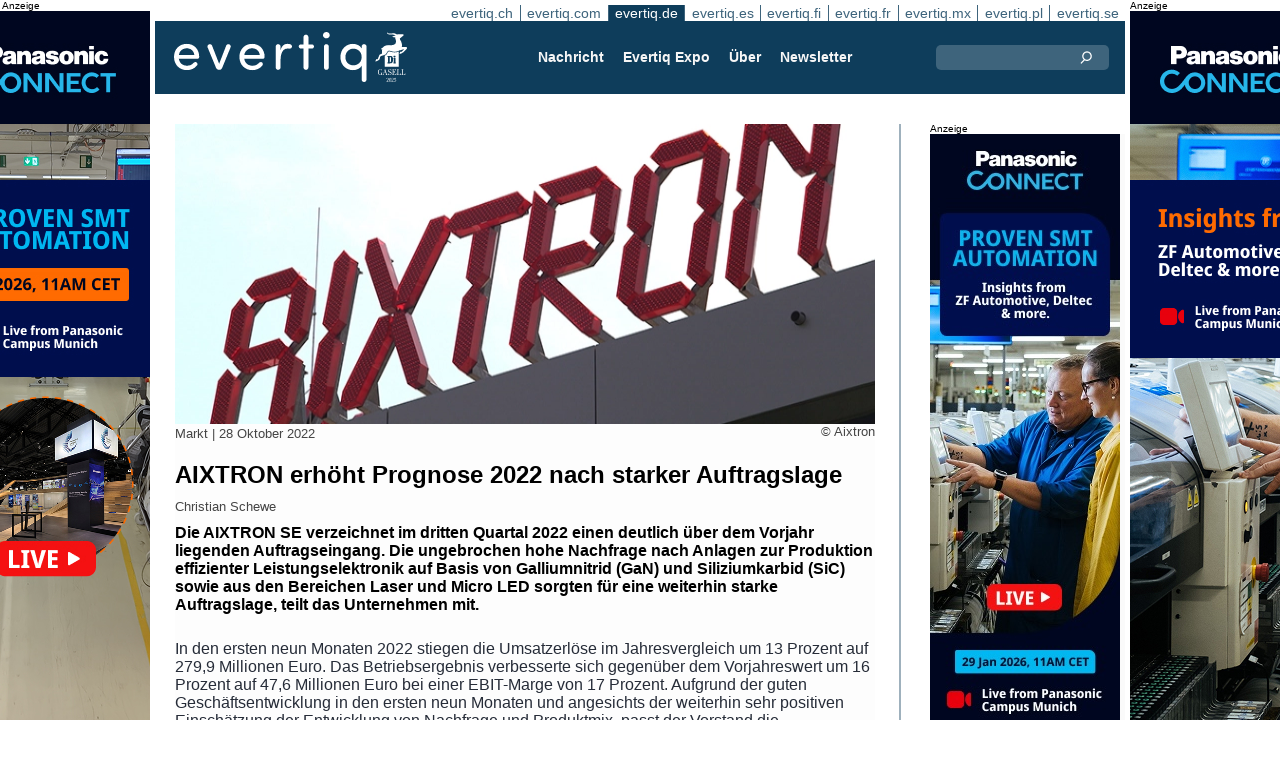

--- FILE ---
content_type: text/html;charset=UTF-8
request_url: https://evertiq.de/design/29344
body_size: 10709
content:





	
	
	
	
	




<!DOCTYPE html>
<html lang="de">
<head>
    <meta charset="UTF-8">
    <title>AIXTRON erhöht Prognose 2022 nach starker Auftragslage</title>
	<link rel="preload" href="/bin/evqNewsTop.css?v=2903" as="style" />
	<link rel="preload" href="/bin/evqNewsTop.js?v=2903" as="script" />
     
        <link rel="canonical" href="https://evertiq.de/design/29344" />
        <meta property="og:url" content="https://evertiq.de/design/29344" />
    	<meta name="twitter:card" content="player" />
    	<meta name="twitter:site" content="@evertiq" />
    
    
    	
    


	
	
		
		
			<script>
				var _paq = window._paq = window._paq || [];
				_paq.push([ 'disableCookies' ]);
				 
				 	_paq.push([ 'trackPageView' ]);
				 
				_paq.push([ 'enableLinkTracking' ]);
				_paq.push([ 'enableHeartBeatTimer' ]);
				(function() {
					var u = '//evertiq.de/matomo/';
					_paq.push([ 'setTrackerUrl', u + 'matomo.php' ]);
					_paq.push([ 'setSiteId', '3' ]);
					var d = document, g = d.createElement('script'), s = d
							.getElementsByTagName('script')[0];
					g.async = true;
					g.src = u + 'matomo.js';
					s.parentNode.insertBefore(g, s);
				})();
			</script>
		
		

		<noscript>
			<img referrerpolicy="no-referrer-when-downgrade"
				src="https://evertiq.de/matomo/matomo.php?idsite=3&amp;rec=1"
				style="border: 0" alt="" />
		</noscript>

	
	



    
    <meta name="viewport" content="width=device-width" />
	<meta name="title" content="AIXTRON erhöht Prognose 2022 nach starker Auftragslage" />
    <meta name="description" content="Die AIXTRON SE verzeichnet im dritten Quartal 2022 einen deutlich über dem Vorjahr liegenden Auftragseingang. Die ungebrochen hohe Nachfrage nach Anlagen zur Produktion effizienter Leistungselektronik auf Basis von Galliumnitrid (GaN) und Siliziumkarbid (SiC) sowie aus den Bereichen Laser und Micro LED sorgten für eine weiterhin starke Auftragslage, teilt das Unternehmen mit." />    
    <meta property="og:title" content="AIXTRON erhöht Prognose 2022 nach starker Auftragslage" />
    <meta property="og:description" content="Die AIXTRON SE verzeichnet im dritten Quartal 2022 einen deutlich über dem Vorjahr liegenden Auftragseingang. Die ungebrochen hohe Nachfrage nach Anlagen zur Produktion effizienter Leistungselektronik auf Basis von Galliumnitrid (GaN) und Siliziumkarbid (SiC) sowie aus den Bereichen Laser und Micro LED sorgten für eine weiterhin starke Auftragslage, teilt das Unternehmen mit." />
    <meta property="og:type" content="website" />
    
    	<meta property="og:image" content="https://evertiq.de/nimg/Logos/Aixtron_sign-on-top-of-building.jpg" />
    
    <meta name="google-site-verification" content="ncDscOtinIkVmGkm9xrujGeIIFNeDvZqWo2z-hkAfUs" />
<meta name="verify-v1" content="LaK8CAN62WjsUcTE03HpW0whkFYmOBi0utq5ow1KaOE=" />
<meta property="fb:app_id" content="115328378545100" />
<meta property="fb:admins" content="533848821" />
<link rel="alternate" type="application/rss+xml" title="Alle Nachrichten" href="http://feeds2.feedburner.com/EvertiqDe/All" />
    
    
    <link rel="shortcut icon" href="/favicon.png" type="image/png" />
	<link rel="apple-touch-icon" href="/apple-touch-icon.png" type="image/png" />
	<link rel="stylesheet" type="text/css" href="/bin/evqNewsTop.css?v=2903" />
	<link rel="stylesheet" media="print" href="/bin/evqPrint.css?v=2903" />
	 <noscript>
        <link rel="stylesheet" href="/bin/evqNoScript.css?v=2903" />
    </noscript>
    <script defer src="/bin/evqNewsTop.js?v=2903"></script>
	
</head>
<body>
<div id="fb-root"></div>
<div id="bgWrapp">

	
		
	







 

	<div class="bnr" id="bnrDV1230098516">
	<div class="ad">Anzeige</div>
	<div id="bnrWprDV1230098516" class="bnrWrapper" data-gaco="Equimedia" data-gabnr="✅ Wallpaper DE - w. 3_DV_53197">
	
	    
	    
	        
	        <a target="_blank" rel="noopener" href="/go/6B1A8D9J64SJFGL48HB0"><img src="/bimg/64OJGDHL/panasonic-smart-automation-Evertiq-wallpaper-left-desktop-400x800.jpg" fetchpriority="high" alt="Anzeige" title="" width="400" height="800"/></a>
	    
	
	</div></div>



	
	
	


<script type="module">
evqLoader.baseLoader('banner/bnr', function(cb) {cb.init({ph:'DV1230098516',pos:'DV',pw:false,});});
</script>

	
<div id="backwrapper">


	
	
	
	







	


 
	





<nav class="sitesTab" aria-label="Sites">
	<a href="https://evertiq.ch">evertiq.ch</a><a href="https://evertiq.com">evertiq.com</a><a href="https://evertiq.de" class="sel">evertiq.de</a><a href="https://evertiq.es">evertiq.es</a><a href="https://evertiq.fi">evertiq.fi</a><a href="https://evertiq.fr">evertiq.fr</a><a href="https://evertiq.mx">evertiq.mx</a><a href="https://evertiq.pl">evertiq.pl</a><a href="https://evertiq.se">evertiq.se</a>
</nav>



<nav class="menuBar" aria-label="main">

	<div class="logo">
		<a href="https://evertiq.de/news/2025-10-09-vom-startup-zum-gazelle-unternehmen-evertiq-auf-starkem-wachstumskurs" class="evqLogo">Evertiq AB</a>
	</div>
	<ul>
		
			<li>
				
					<a href="https://evertiq.de">Nachricht</a>
				
				
				


	<ul>
		
			<li>
				<a href="/news" class="s">Produktion</a>
				


	<ul>
		
			<li>
				<a href="/category/elektronikproduktion">Elektronikproduktion</a>
				

	

			</li>
		
			<li>
				<a href="/category/leiterplatten">Leiterplatten</a>
				

	

			</li>
		
			<li>
				<a href="/category/analysen">Analysen</a>
				

	

			</li>
		
			<li>
				<a href="/category/produkte">Produkte</a>
				

	

			</li>
		
	</ul>
	

			</li>
		
			<li>
				<a href="/design" class="s">Design</a>
				


	<ul>
		
			<li>
				<a href="/design-category/komponenten">Komponenten</a>
				

	

			</li>
		
			<li>
				<a href="/design-category/markt">Markt</a>
				

	

			</li>
		
			<li>
				<a href="/design-category/embedded">Embedded</a>
				

	

			</li>
		
			<li>
				<a href="/design-category/application-notes">Application Notes</a>
				

	

			</li>
		
			<li>
				<a href="/design-category/teardowns">Teardowns</a>
				

	

			</li>
		
	</ul>
	

			</li>
		
	</ul>
	

			</li>
		
			<li>
				
					<a href="/expo" target="TEC">Evertiq Expo</a>
				
				
				


	<ul>
		
			<li>
				<a href="/expo/ber2026_about" target="TEC">Berlin 2026</a>
				

	

			</li>
		
			<li>
				<a href="https://evertiq.com/expo/tmp2026_about" target="TEC">Tampere 2026</a>
				

	

			</li>
		
			<li>
				<a href="https://evertiq.com/expo/zrh2026_about" target="TEC">Z&uuml;rich 2026</a>
				

	

			</li>
		
			<li>
				<a href="https://evertiq.com/expo/krk2026_about" target="TEC">Cracow 2026</a>
				

	

			</li>
		
			<li>
				<a href="https://evertiq.com/expo/lun2026_about" target="TEC">Lund 2026</a>
				

	

			</li>
		
			<li>
				<a href="https://evertiq.com/expo/got2026_about" target="TEC">Gothenburg 2026</a>
				

	

			</li>
		
			<li>
				<a href="https://evertiq.com/expo/waw2026_about" target="TEC">Warsaw 2026</a>
				

	

			</li>
		
			<li>
				<a href="https://evertiq.com/expo/fra2027_about" target="TEC">French Riviera 2027</a>
				

	

			</li>
		
	</ul>
	

			</li>
		
			<li>
				
					<a href="/about/about">&Uuml;ber</a>
				
				
				


	<ul>
		
			<li>
				<a href="/about/about">Das ist Evertiq</a>
				

	

			</li>
		
			<li>
				<a href="/about/advertise">Marketing</a>
				

	

			</li>
		
			<li>
				<a href="/about/news">Inhalt</a>
				

	

			</li>
		
			<li>
				<a href="/about/contact">Kontakt</a>
				

	

			</li>
		
			<li>
				<a href="/about/expo">Evertiq Expo</a>
				

	

			</li>
		
			<li>
				<a href="/about/app">Evertiq App</a>
				

	

			</li>
		
			<li>
				<a href="/about/cookies">Cookie-Richtlinie</a>
				

	

			</li>
		
			<li>
				<a href="/about/privacy">Datenschutzerkl&auml;rung</a>
				

	

			</li>
		
	</ul>
	

			</li>
		
			<li>
				
					<a href="/news-register">Newsletter</a>
				
				
				

	

			</li>
		
	</ul>
	
	<div class="ns">
		<form action="/search" >
			<input type="search" class="topQuery" name="query" required placeholder="Suche">
		</form>
	</div>

</nav>









<div id="rightFrame" class="noPrint">
	
		
	
	
	
		
	

	
		
	







 

	<div class="bnr" id="bnrDE1221479704">
	<div class="ad">Anzeige</div>
	<div id="bnrWprDE1221479704" class="bnrWrapper" data-gaco="Equimedia" data-gabnr="✅ Banner E on DE w. 2, 3, 4 &amp;amp; 5_DE_53198">
	
	    
	    
	        
	        <a target="_blank" rel="noopener" href="/go/6B1A8D9J64SJHGL48H2G"><img src="/bimg/64OJGDHL/panasonic-smart-automation-Evertiq-website-banner-190x600.jpg" fetchpriority="high" alt="Anzeige" title="" width="190" height="600"/></a>
	    
	
	</div></div>



	
	
	


<script type="module">
evqLoader.baseLoader('banner/bnr', function(cb) {cb.init({ph:'DE1221479704',pos:'DE',pw:false,});});
</script>

</div>

<main id="content">
	
	



<article class="read hideSh" data-sh="">

	
	
		
			
			
			
			
			
		


	


<img class="nimg"fetchpriority="high" alt="sign-on-top-of-building" src="/th/n700x300nimgLogosAixtron_sign-on-top-of-building.webp" width="700" height="300"/>
		<div class="txt">
			<span class="copyright">
				&copy; Aixtron
			</span>
		</div>
	

	<div class="txt">
		<span class="date">
			
			Markt | <time datetime="2022-10-301 12:15:01">28 Oktober 2022</time>
		</span>
		
		<h1>AIXTRON erh&ouml;ht Prognose 2022 nach starker Auftragslage</h1>
			
		
			
			
		

<div class="byline">Christian Schewe</div>
 
		
		<h2 class="preamble wsp">Die AIXTRON SE verzeichnet im dritten Quartal 2022 einen deutlich über dem Vorjahr liegenden Auftragseingang. Die ungebrochen hohe Nachfrage nach Anlagen zur Produktion effizienter Leistungselektronik auf Basis von Galliumnitrid (GaN) und Siliziumkarbid (SiC) sowie aus den Bereichen Laser und Micro LED sorgten für eine weiterhin starke Auftragslage, teilt das Unternehmen mit.</h2>
		
		 
		
	
		<div class="wsp"><p><span style="color:#262C38;">In den ersten neun Monaten 2022 stiegen die&nbsp;Umsatzerlöse&nbsp;im Jahresvergleich um 13 Prozent auf 279,9 Millionen Euro. Das&nbsp;Betriebsergebnis&nbsp;verbesserte sich gegenüber dem Vorjahreswert um 16 Prozent auf 47,6 Millionen Euro bei einer EBIT-Marge von 17 Prozent. Aufgrund der guten Geschäftsentwicklung in den ersten neun Monaten und angesichts der weiterhin sehr positiven Einschätzung der Entwicklung von Nachfrage und Produktmix,&nbsp;passt der Vorstand&nbsp;die abgegebene&nbsp;Wachstumsprognose 2022 nach oben an.</span></p><p><span style="color:#262C38;">Das aktuell herausfordernde Umfeld habe insgesamt weiterhin nur geringe Auswirkungen auf das operative Geschäft. Logistik und Lieferketten blieben angespannt, seien aus Sicht des Vorstands aber weiterhin stabil.</span></p><p><span style="color:#262C38;">Der&nbsp;Auftragseingang&nbsp;der ersten neun Monate 2022 stieg im Jahresvergleich um 13 Prozent auf&nbsp;425,6 Millionen Euro (9M/2021: 377,6 Millionen Euro). Im dritten Quartal hat der Auftragseingang mit 142,8 Millionen Euro das Niveau des Vorjahresquartals signifikant übertroffen und die erst kürzlich vorgestellte G10-SiC-Anlage habe bereits den größten Anteil des Auftragseingangs ausgemacht (Q3/2021: 114,2 Millionen Euro).</span></p><p><span style="color:#262C38;">Die&nbsp;Umsatzerlöse&nbsp;des MOCVD-Weltmarktführers verbesserten sich in den ersten neun Monaten 2022 im Vergleich zum Vorjahr um 13 Prozent auf 279,9 Millionen Euro (9M/2021: 248,1 Millionen Euro). Die Umsatzerlöse im dritten Quartal 2022 lagen mit 88,9&nbsp;Millionen Euro unter dem Vorjahresquartal (Q3/2021: 130,8 Millionen Euro; Q2/2022: 102,5).</span></p><p><span style="color:#262C38;">Das&nbsp;Betriebsergebnis&nbsp;verbesserte sich in den ersten neun Monaten auf 47,6 Millionen Euro gegenüber dem Vorjahreswert von 41,1 Millionen Euro bei einer EBIT-Marge von 17 Prozent (9M/2021: 17 Prozent). Im dritten Quartal betrug das EBIT 16,2 Millionen Euro (Q3/2021: 36,2 Millionen Euro) bei einer EBIT-Marge von 18 Prozent (Q3/2021: 28 Prozent).</span></p><p><span style="color:#262C38;">Aufgrund der guten Geschäftsentwicklung in den ersten neun Monaten und angesichts der weiterhin sehr positiven Einschätzung der Entwicklung von Nachfrage und Produktmix,&nbsp;passt der Vorstand die Wachstumsprognose 2022 nach oben an.&nbsp;Er erwartet nun für das Gesamtjahr&nbsp;Auftragseingänge&nbsp;in einer Bandbreite&nbsp;zwischen 540&nbsp;Millionen Euro und 600&nbsp;Millionen Euro.</span></p></div>
		
		
		

		
			
		
		
		
			
			
		
		
	</div>

</article>
<hr>

	
	
	


<script type="module">
evqLoader.baseLoader('evqNews/read', function(cb) {cb.init({selPath:'/design/29344',});});
</script>





<script type="application/ld+json">
{
	"@context": "https://schema.org",
	"@graph": [{
		"@type": "NewsArticle",
		"headline": "AIXTRON erh&ouml;ht Prognose 2022 nach starker Auftragslage",
		"articleSection" : "Markt",
		"description": "Die AIXTRON SE verzeichnet im dritten Quartal 2022 einen deutlich &uuml;ber dem Vorjahr liegenden Auftragseingang. Die ungebrochen hohe Nachfrage nach Anlagen zur Produktion effizienter Leistungselektronik auf Basis von Galliumnitrid (GaN) und Siliziumkarbid (SiC) sowie aus den Bereichen Laser und Micro LED sorgten f&uuml;r eine weiterhin starke Auftragslage, teilt das Unternehmen mit.",
		"articleBody": "In den ersten neun Monaten 2022 stiegen die&amp;nbsp;Umsatzerl&ouml;se&amp;nbsp;im Jahresvergleich um 13 Prozent auf 279,9 Millionen Euro. Das&amp;nbsp;Betriebsergebnis&amp;nbsp;verbesserte sich gegen&uuml;ber dem Vorjahreswert um 16 Prozent auf 47,6 Millionen Euro bei einer EBIT-Marge von 17 Prozent. Aufgrund der guten Gesch&auml;ftsentwicklung in den ersten neun Monaten und angesichts der weiterhin sehr positiven Einsch&auml;tzung der Entwicklung von Nachfrage und Produktmix,&amp;nbsp;passt der Vorstand&amp;nbsp;die abgegebene&amp;nbsp;Wachstumsprognose 2022 nach oben an.Das aktuell herausfordernde Umfeld habe insgesamt weiterhin nur geringe Auswirkungen auf das operative Gesch&auml;ft. Logistik und Lieferketten blieben angespannt, seien aus Sicht des Vorstands aber weiterhin stabil.Der&amp;nbsp;Auftragseingang&amp;nbsp;der ersten neun Monate 2022 stieg im Jahresvergleich um 13 Prozent auf&amp;nbsp;425,6 Millionen Euro (9M/2021: 377,6 Millionen Euro). Im dritten Quartal hat der Auftragseingang mit 142,8 Millionen Euro das Niveau des Vorjahresquartals signifikant &uuml;bertroffen und die erst k&uuml;rzlich vorgestellte G10-SiC-Anlage habe bereits den gr&ouml;&szlig;ten Anteil des Auftragseingangs ausgemacht (Q3/2021: 114,2 Millionen Euro).Die&amp;nbsp;Umsatzerl&ouml;se&amp;nbsp;des MOCVD-Weltmarktf&uuml;hrers verbesserten sich in den ersten neun Monaten 2022 im Vergleich zum Vorjahr um 13 Prozent auf 279,9 Millionen Euro (9M/2021: 248,1 Millionen Euro). Die Umsatzerl&ouml;se im dritten Quartal 2022 lagen mit 88,9&amp;nbsp;Millionen Euro unter dem Vorjahresquartal (Q3/2021: 130,8 Millionen Euro; Q2/2022: 102,5).Das&amp;nbsp;Betriebsergebnis&amp;nbsp;verbesserte sich in den ersten neun Monaten auf 47,6 Millionen Euro gegen&uuml;ber dem Vorjahreswert von 41,1 Millionen Euro bei einer EBIT-Marge von 17 Prozent (9M/2021: 17 Prozent). Im dritten Quartal betrug das EBIT 16,2 Millionen Euro (Q3/2021: 36,2 Millionen Euro) bei einer EBIT-Marge von 18 Prozent (Q3/2021: 28 Prozent).Aufgrund der guten Gesch&auml;ftsentwicklung in den ersten neun Monaten und angesichts der weiterhin sehr positiven Einsch&auml;tzung der Entwicklung von Nachfrage und Produktmix,&amp;nbsp;passt der Vorstand die Wachstumsprognose 2022 nach oben an.&amp;nbsp;Er erwartet nun f&uuml;r das Gesamtjahr&amp;nbsp;Auftragseing&auml;nge&amp;nbsp;in einer Bandbreite&amp;nbsp;zwischen 540&amp;nbsp;Millionen Euro und 600&amp;nbsp;Millionen Euro.",
		
			"image": {
				"@type": "ImageObject",
    			"url": "https://evertiq.de/th/n700x300nimgLogosAixtron_sign-on-top-of-building.webp",
   	 			"height": 300,
    			"width": 700
  			},
		
		"datePublished": "2022-10-28T12:15:01+01:00",
		"dateModified": "2022-10-28T12:15:01+01:00",
		"author": {
			"@type": "Person",
    		"name": "Christian Schewe"
		},
  		
		"publisher": {
        	"@id": "https://evertiq.de/#organization"
		},
		"mainEntityOfPage": {
      		"@type": "WebPage",
      		"@id": "https://evertiq.de/design/29344"
		},
		"isPartOf": {
        	"@id": "https://evertiq.de/#website"
		}
    }
  ]
}
</script>



	
		
	







 

	<div class="bnr" id="bnrDC1219078435">
	<div class="ad">Anzeige</div>
	<div id="bnrWprDC1219078435" class="bnrWrapper" data-gaco="Softest - Tomasz Turkowski" data-gabnr="Softest 2026 C DE W 3_DC_53229">
	
	    
	    
	        
	        <a target="_blank" rel="noopener" href="/go/6B1A8D9J68P3JGL48H1G"><img src="/bimg/74PJ6E8/baner_700x360.png" fetchpriority="high" alt="Anzeige" title="" width="700" height="360"/></a>
	    
	
	</div></div>



	
	
	


<script type="module">
evqLoader.baseLoader('banner/bnr', function(cb) {cb.init({ph:'DC1219078435',pos:'DC',pw:false,});});
</script>

	
	<div class="ajaxList"></div>
	
	
		
		
		
	

<a href="#" class="btn btn-xl moreNews" data-offset="17" data-id="" data-limit="26" data-list="" data-query="">Weitere Nachrichten</a>

	
	


<script type="module">
evqLoader.baseLoader('evqNews/moreNewsBtn', function(cb) {cb.init({});});
</script>

	
</main>






	


<footer>

	
		<div class="itm">
			<div>
				<h2>
					Kontakt
				</h2>
				<h3>Vertrieb</h3><a href="#" class="m2" data-em="moc/qitreve//gnisitrevda"></a>
<h3>Inhalt</h3><a href="#" class="m2" data-em="moc/qitreve//ofni"></a>
				
					<p>
						<h3>Hauptsitz</H3>Evertiq AB
Vastra Finnbodavagen 2, 6 tr
13130 Nacka
Sweden
					</p>
				
			</div>
		</div>
		
	
		<div class="itm">
			<div>
				<h2>
					News
				</h2>
				<h3>Weltweit</h3><a href="https://evertiq.com" class="bblc" target="_blank">Evertiq.com</a>
<h3>Nordamerika</h3><a href="https://evertiq.mx" class="bblc" target="_blank">Mexiko - Evertiq.mx</a>
<h3>Europa</h3><a href="https://evertiq.de" class="bblc" target="_blank">Deutschland - Evertiq.de</a>
<a href="https://evertiq.es" class="bblc" target="_blank">Spanien - Evertiq.es</a>
<a href="https://evertiq.pl" class="bblc" target="_blank">Polen - Evertiq.pl</a>
<a href="https://evertiq.se" class="bblc" target="_blank">Skandinavien - Evertiq.se</a>
<a href="https://evertiq.fr" class="bblc" target="_blank">Frankreich - Evertiq.fr</a>
				
			</div>
		</div>
		
			<div class="itm">
				<div class="evq">
					<h2>
						Laden Sie die App herunter
					</h2>
					<div class="app">
						<a href="https://itunes.apple.com/app/id1005030048" target="_blank" rel="noopener"><img alt="apple-store" src="/images/3part/apple-store_button.svg"
							alt="" width=135 height="40" loading="lazy"></a> <a href="https://play.google.com/store/apps/details?id=com.evertiq.mobileapp" target="_blank"
							rel="noopener"><img alt="google-play" src="/images/3part/google-play_button.png" alt="" width="135" height="40" loading="lazy"></a>
					</div>
					<div class="logo">
						<a href="https://evertiq.de" class="evqLogo">Evertiq AB</a>
					</div>
				</div>
			</div>
		
	

</footer>



<div class="subFoot">
	<span>© 2026 Evertiq AB</span>
	<span class="noPrint hide">2026.01.15 00:21 V29.0.3-1</span>
</div>


</div>


	








 

	<div class="bnr" id="bnrDW1214054467">
	<div class="ad">Anzeige</div>
	<div id="bnrWprDW1214054467" class="bnrWrapper" data-gaco="Equimedia" data-gabnr="✅ Wallpaper DE - w. 3_DW_53197">
	
	    
	    
	        
	        <a target="_blank" rel="noopener" href="/go/6B1A8D9J64SJFGL48HBG"><img src="/bimg/64OJGDHL/panasonic-smart-automation-Evertiq-wallpaper-right-desktop-400x800.jpg" fetchpriority="high" alt="Anzeige" title="" width="400" height="800"/></a>
	    
	
	</div></div>



	
	
	


<script type="module">
evqLoader.baseLoader('banner/bnr', function(cb) {cb.init({ph:'DW1214054467',pos:'DW',pw:false,});});
</script>


</div>


	
	    
	






	
	
	


<script type="module">
evqLoader.baseLoader('common/gdprCookie', function(cb) {cb.init({cm_title: '🍪 Cookies akzeptieren?',cm_description: 'Willkommen bei Evertiq. Diese Seite verwendet Cookies.',cm_acceptAllBtn: 'Alle akzeptieren',cm_acceptNecessaryBtn: 'Alle ablehnen',cm_showPreferencesBtn: 'Einstellungen verwalten',cm_footer: '<a href="/about/privacy">Datenschutzrichtlinie</a><a href="/about/cookies">Cookie-Richtlinie</a>',pm_title: 'Center für Einwilligungspräferenzen',pm_acceptAllBtn: 'Alle akzeptieren',pm_acceptNecessaryBtn: 'Alle ablehnen',pm_savePreferencesBtn: 'Einstellungen speichern',pm_closeIconLabel: 'schließen',pm_h_title: 'Verwendung von Cookies',pm_h_description: 'Diese Seite verwendet Cookies: Einige sind für ein reibungsloses Funktionieren der Webseite unerlässlich; Andere wiederum sind für eine verbesserte Benutzerfreundlichkeit (z.B. Werbecookies von Drittanbietern, die unsere Kommentarfunktion oder das Teilen von Artikeln auf Sozialen Medien ermöglichen) zuständig. Mit diesem Tool können Sie Ihre Cookie-Einstellungen ändern und verwalten.',pm_n_title: 'Unbedingt erforderliche Cookies <span class="pm__badge">Immer aktiviert</span>',pm_n_description: 'Diese Cookies sind für die Grundfunktionen der Website von entscheidender Bedeutung. Ohne sie funktioniert die Website möglicherweise nicht richtig.',pm_a_title: 'Analytics Cookies',pm_a_description: 'Analytische Cookies werden verwendet, um zu verstehen, wie Besucher mit der Website interagieren. Diese Cookies helfen dabei, Informationen zu Metriken wie Besucherzahl, Absprungrate, Verkehrsquelle usw. bereitzustellen.',pm_m_title: 'Medien-Cookies',pm_m_description: 'Einige Seiten der Evertiq-Website enthalten Medien, die beispielsweise auf Vimeo oder YouTube gehostet werden. Wenn Sie diese Einstellung aktivieren, kann dies dazu führen, dass die Video-Sharing-Plattform Informationen über Ihre Ansichten für Analyse- und Werbezwecke sammelt.',hideFromBots: true,});});
</script>



</body></html>

--- FILE ---
content_type: text/html;charset=UTF-8
request_url: https://evertiq.de/?ajax=true&useDefault=true&offset=0&limit=26
body_size: 10112
content:






	



	
	
		
		
			
			
			
			
			
			
			
			
			
			
			
			
			
			
		




	



	


<article class="textInImg bigNews blue" data-sh="Video Friday">
	<a href="/news/2026-01-16-blick-in-kioxias-flash-memory-megafab" >
		
		
			<img alt="New-Fabrication-Facility-at-Yokkaichi-Plant" src="/th/c700x350nimgBuildingKioxia_New-Fabrication-Facility-at-Yokkaichi-Plant.webp" class="nimg"loading="lazy" width="700" height="350">
		
        <div class="shadeBg">
            <div class="textBlock">
            	
                <h1 class="header">
                    Blick in KIOXIAs Flash-Memory-Megafab
                </h1>
                <h2 class="pre">
                    Flash-Speicher begegnet uns meist erst am Ende der Wertschöpfungskette – als Smartphone in der Hosentasche, als USB-Stick in der Schublade oder als SSD im Laptop. Ein neues Video von Linus Tech Tips dreht die Perspektive um und führt direkt dorthin, wo diese Technologie tatsächlich entsteht: in die industrielle Hochpräzisionswelt der Halbleiterfertigung.
                </h2>
            </div>
        </div>
	</a>
</article>

	
	

	

	
	
		
			
			
			
			
			
			
			
			
			
			
			
			
			
		






	


<article class="textInImg largeNews" data-sh="">
	<a href="/news/2026-01-16-ltsct-und-andes-kooperieren-zur-starkung-von-risc-v-basierten-chip-losungen" >
		
		
			<img alt="Andes_Technology" src="/th/t700x295nimgone-time-useLTSCT_Andes_Technology.webp" class="nimg"loading="lazy" width="700" height="295">
		
        <div class="shadeBg">
            <div class="textBlock">
            	
                <h1 class="header">
                    LTSCT und Andes kooperieren zur Stärkung von RISC-V-basierten Chip-Lösungen
                </h1>
                <h2 class="pre">
                    L&T Semiconductor Technologies (LTSCT), eine hundertprozentige Tochtergesellschaft des indischen Industriekonzerns Larsen & Toubro, hat eine IP-Lizenz-Rahmenvereinbarung mit Andes Technology geschlossen. Das in Taiwan ansässige Unternehmen ist ein Anbieter von RISC-V-Prozessor-IP.
                </h2>
            </div>
        </div>
	</a>
</article>

	
	
	<hr>

	

	








 

	<div class="bnr" id="bnrDC157347786">
	<div class="ad">Anzeige</div>
	<div id="bnrWprDC157347786" class="bnrWrapper" data-gaco="Softest - Tomasz Turkowski" data-gabnr="Softest 2026 C DE W 3_DC_53229">
	
	    
	    
	        
	        <a target="_blank" rel="noopener" href="/go/6B1A8D9J68P3JGL48H1G"><img src="/bimg/74PJ6E8/baner_700x360.png" fetchpriority="high" alt="Anzeige" title="" width="700" height="360"/></a>
	    
	
	</div></div>



	
	
	


<script type="module">
evqLoader.baseLoader('banner/bnr', function(cb) {cb.init({ph:'DC157347786',pos:'DC',pw:false,});});
</script>


	<hr>



	


	

	
	
		
			
			
			
			
			
			
			
			
			
			
			
			
		






	


<article class="textInImg smallNews" data-sh="">
	<a href="/design/2026-01-16-origin-ai-und-nxp-beschleunigen-embedded-wifi-sensing-fur-smart-home-anwendungen" >
		
		
			<img alt="hq" src="/th/t700x150nimgNXP_hq.webp" class="nimg"loading="lazy" width="700" height="150">
		
        <div class="shadeBg">
            <div class="textBlock">
            	
                <h1 class="header">
                    Origin AI und NXP beschleunigen Embedded-WiFi-Sensing für Smart-Home-Anwendungen
                </h1>
                <h2 class="pre">
                    Das US-Unternehmen Origin AI hat eine strategische Zusammenarbeit mit NXP Semiconductors bekannt gegeben. Ziel der Partnerschaft ist es, die WiFi-Sensing-Software von Origin AI direkt in die i.MX-9-Applikationsprozessoren sowie die drahtlosen Tri-Radio-Chipsets von NXP zu integrieren.
                </h2>
            </div>
        </div>
	</a>
</article>

	
	
	
		
			
			
			
			
			
			
			
			
			
			
			
			
		






	


<article class="textInImg smallNews" data-sh="">
	<a href="/news/2026-01-16-teledyne-ubernimmt-dd-scientific" >
		
		
			<img alt="businessman-hand-touching-virtual-screen" src="/th/t700x150nimgdreamstime-generic-imagesobserve-copyrightspecial-signskritchanut-dreamstime.com_businessman-hand-touching-virtual-screen.webp" class="nimg"loading="lazy" width="700" height="150">
		
        <div class="shadeBg">
            <div class="textBlock">
            	
                <h1 class="header">
                    Teledyne übernimmt DD-Scientific
                </h1>
                <h2 class="pre">
                    Teledyne Technologies hat die Übernahme von DD-Scientific Holdings Limited sowie deren Tochtergesellschaft DD-Scientific Limited bekannt gegeben.
                </h2>
            </div>
        </div>
	</a>
</article>

	
	
	<hr>

	

	




	


	

	
	
		
			
			
			
			
			
			
			
			
			
			
			
			
		






	


<article class="textUnderImg bigNews" data-sh="">
	
	<a href="/news/2026-01-16-cabot-corporation-schliesst-mehrjahrigen-liefervertrag-mit-powerco-se" >
		
		
		
			<img alt="Corporation_building" src="/th/t700x250nimgMaterialCabot_Corporation_building.webp" class="nimg"loading="lazy" width="700" height="250">
           	
               <h1 class="header">
                   Cabot Corporation schließt mehrjährigen Liefervertrag mit PowerCo SE
               </h1>
               <h2 class="pre">
                   Die Cabot Corporation, ein globaler Anbieter von Spezialchemikalien und Performance-Materialien, hat einen mehrjährigen Liefervertrag mit PowerCo SE, dem Batteriehersteller der Volkswagen Group, abgeschlossen.
               </h2>
		
	</a>
</article>

	
	
	<hr>

	

	
	
		
			
			
			
			
			
			
			
			
			
			
			
			
		






	


<article class="textInImg mediumNews" data-sh="">
	<a href="/design/2026-01-16-trump-verhangt-25-strafzoll-auf-bestimmte-high-end-rechenchips" >
		
		
			<img alt="Donald-Trump-walking" src="/th/t700x300nimgPeopleCourtesy-Donald-J-Trump-Presidential-Library_Donald-Trump-walking.webp" class="nimg"loading="lazy" width="700" height="300">
		
        <div class="shadeBg">
            <div class="textBlock">
            	
                <h1 class="header">
                    Trump verhängt 25 % Strafzoll auf bestimmte High-End-Rechenchips
                </h1>
                <h2 class="pre">
                    Die US-Regierung unter Präsident Donald Trump hat einen Einfuhrzoll von 25 Prozent auf bestimmte fortgeschrittene Rechenchips verhängt. Ziel der Maßnahme ist es, die nationale Sicherheit zu stärken und die inländische Halbleiterproduktion zu fördern, berichtete die Nachrichtenagentur Reuters.
                </h2>
            </div>
        </div>
	</a>
</article>

	
	
	<hr>

	

	




	


	

	
	
		
			
			
			
			
			
			
			
			
			
			
			
			
		



	


	<article class="textRightImg mediumNews ">
	    <a href="/news/2026-01-16-vector-prasentiert-canape-kernel-fur-leistungsstarke-datenerfassung">
			<img alt="building-logo" src="/th/t250x150nimgBuildingVector_building-logo.webp" class="nimg"loading="lazy" width="250" height="150">
	    </a>
	    <div>
	        <a href="/news/2026-01-16-vector-prasentiert-canape-kernel-fur-leistungsstarke-datenerfassung">
	            <h1 class="header">
	                Vector präsentiert CANape Kernel für leistungsstarke Datenerfassung
	            </h1>
	            <h2 class="pre">
					Der Software- und Toolanbieter Vector Informatik hat den CANape Kernel vorgestellt – einen kompakten, leistungsfähigen Messkern für moderne Datenakquise-Anwendungen. Die Lösung ist für x64- und ARM64-Plattformen ausgelegt und kann unter Windows und Linux eingesetzt werden.
	            </h2>
	        </a>
	    </div>
	</article>



	
	
	
		
			
			
			
			
			
			
			
			
			
			
			
			
		



	


	<article class="textRightImg mediumNews ">
	    <a href="/news/2026-01-16-tesla-baut-batteriezellenproduktion-in-deutscher-gigafactory-weiter-aus">
			<img alt="Model-Y" src="/th/t250x150nimgautomotiveTesla_Model-Y.webp" class="nimg"loading="lazy" width="250" height="150">
	    </a>
	    <div>
	        <a href="/news/2026-01-16-tesla-baut-batteriezellenproduktion-in-deutscher-gigafactory-weiter-aus">
	            <h1 class="header">
	                Tesla baut Batteriezellenproduktion in deutscher Gigafactory weiter aus
	            </h1>
	            <h2 class="pre">
					Tesla treibt den Ausbau seiner Batteriezellenproduktion an der Gigafactory Berlin-Brandenburg in Grünheide weiter voran. Der US-Elektroautohersteller will die Voraussetzungen schaffen, um ab 2027 eine jährliche Zellkapazität von bis zu 8 Gigawattstunden (GWh) am Standort zu erreichen, berichtete die Nachrichtenagentur Reuters.
	            </h2>
	        </a>
	    </div>
	</article>



	
	
	<hr>

	

	




	


	

	
	
		
			
			
			
			
			
			
			
			
			
			
			
			
		






	


<article class="textInImg smallNews" data-sh="">
	<a href="/news/2026-01-15-siemens-ubernimmt-aster-technologies-zur-starkung-von-pcb-test-und-engineering-software" >
		
		
			<img alt="logo" src="/th/t700x150nimgEquipmentsiemens_logo.webp" class="nimg"loading="lazy" width="700" height="150">
		
        <div class="shadeBg">
            <div class="textBlock">
            	
                <h1 class="header">
                    Siemens übernimmt ASTER Technologies zur Stärkung von PCB-Test- und Engineering-Software
                </h1>
                <h2 class="pre">
                    Siemens Digital Industries Software hat die Übernahme des französischen Unternehmens ASTER Technologies bekannt gegeben, einem Anbieter von Testverifikations- und Engineering-Software für Leiterplattenbestückung (PCBA). Mit der Akquisition will Siemens sein Portfolio im Bereich PCB-Design, Test und Fertigung weiter ausbauen.
                </h2>
            </div>
        </div>
	</a>
</article>

	
	

	

	
	
		
			
			
			
			
			
			
			
			
		



	



	<article class="textRightImg noImg mediumNews">
		<a href="/news/2026-01-15-synspective-erhalt-auftrag-fur-japanisches-verteidigungs-satellitenkonstellationsprojekt">
			<h1 class="header">
				Synspective erhält Auftrag für japanisches Verteidigungs-Satellitenkonstellationsprojekt
			</h1>
			<h2 class="pre">
				Der in Tokio ansässige Anbieter von Synthetic-Aperture-Radar-(SAR)-Satellitendaten und Analyse­lösungen, Synspective, hat den Zuschlag für ein Satellitenkonstellationsprojekt des japanischen Verteidigungsministeriums erhalten. An dem Vorhaben sind insgesamt sechs Partnerunternehmen beteiligt, darunter Mitsubishi Electric Corporation, SKY Perfect JSAT Corporation, Mitsui & Co., Ltd., Institute for Q-shu Pioneers of Space, Inc., Axelspace Corporation und Mitsui Bussan Aerospace Co., Ltd.
			</h2>
		</a>
	</article>


	
	
	
		
			
			
			
			
			
			
			
			
		



	



	<article class="textRightImg noImg mediumNews">
		<a href="/news/2026-01-15-d-wave-ubernimmt-quantum-circuits-fur-550-millionen-us-dollar">
			<h1 class="header">
				D-Wave übernimmt Quantum Circuits für 550 Millionen US-Dollar
			</h1>
			<h2 class="pre">
				D-Wave Quantum und Quantum Circuits haben bekannt gegeben, dass sie eine Fusionsvereinbarung geschlossen haben, in deren Rahmen D-Wave das in den USA ansässige Unternehmen Quantum Circuits für 550 Millionen US-Dollar übernehmen wird. Der Kaufpreis setzt sich aus 300 Millionen US-Dollar in D-Wave-Aktien sowie 250 Millionen US-Dollar in bar zusammen. D-Wave hat seinen Hauptsitz in Palo Alto, Kalifornien.
			</h2>
		</a>
	</article>


	
	
	
		
			
			
			
			
			
			
			
			
		



	



	<article class="textRightImg noImg mediumNews">
		<a href="/news/2026-01-15-arrow-electronics-unterstutzt-lumen-beim-hochlauf-der-produktion-von-assistenzbrillen-fur-blinde">
			<h1 class="header">
				Arrow Electronics unterstützt .lumen beim Hochlauf der Produktion von Assistenzbrillen für Blinde
			</h1>
			<h2 class="pre">
				Arrow Electronics arbeitet mit dem rumänischen Start-up .lumen zusammen, um die Serienproduktion intelligenter Assistenzbrillen für blinde und sehbehinderte Menschen zu skalieren. Die sogenannten „Glasses for the Blind“ übernehmen zentrale Funktionen eines Blindenhundes und wurden auf der CES 2026 als Innovation Awards Honoree in der Kategorie Accessibility and Longevity ausgezeichnet.
			</h2>
		</a>
	</article>


	
	
	<hr>



	


	

	
	
		
			
			
			
			
			
			
			
			
			
			
			
			
		






	


<article class="textInImg mediumNews" data-sh="">
	<a href="/news/2026-01-15-aerotech-eroffnet-laserlabor-in-furth-und-baut-europaisches-kompetenzzentrum-aus" >
		
		
			<img alt="MotionControlPlatforms" src="/th/t700x300nimgProductsAerotech_MotionControlPlatforms.webp" class="nimg"loading="lazy" width="700" height="300">
		
        <div class="shadeBg">
            <div class="textBlock">
            	
                <h1 class="header">
                    Aerotech eröffnet Laserlabor in Fürth und baut europäisches Kompetenzzentrum aus
                </h1>
                <h2 class="pre">
                    Der Motion-Control-Spezialist Aerotech erweitert seinen Standort im bayerischen Fürth deutlich. Neben der Inbetriebnahme eines modernen Laserlaboratoriums wird künftig auch die Montage von Steuerungs- und Antriebssystemen vor Ort erfolgen. Ziel ist der Aufbau eines europäischen Zentrums für laserbasierte Fertigungsprozesse sowie für die kundenspezifische Assemblierung von Motion-Komponenten.
                </h2>
            </div>
        </div>
	</a>
</article>

	
	
	<hr>

	

	
	
	



	




	
	
		
			
			
			
			
			
			
			
			
			
			
			
			
		



	


	<article class="textRightImg mediumNews ">
	    <a href="/design/2026-01-15-ericsson-plant-stellenabbau-in-schweden-rund-1600-jobs-betroffen">
			<img alt="HQ-kista-2023" src="/th/t250x150nimgBuildingEricsson_HQ-kista-2023.webp" class="nimg"loading="lazy" width="250" height="150">
	    </a>
	    <div>
	        <a href="/design/2026-01-15-ericsson-plant-stellenabbau-in-schweden-rund-1600-jobs-betroffen">
	            <h1 class="header">
	                Ericsson plant Stellenabbau in Schweden – rund 1.600 Jobs betroffen
	            </h1>
	            <h2 class="pre">
					Der schwedische Telekommunikationskonzern Ericsson hat dem schwedischen Arbeitsamt (Swedish Public Employment Service) einen geplanten Personalabbau gemeldet, der in Schweden rund 1.600 Stellen betreffen könnte. Das Unternehmen beschreibt die Maßnahme als Teil seiner Bemühungen, die Wettbewerbsfähigkeit zu stärken.
	            </h2>
	        </a>
	    </div>
	</article>



	
	
	
		
			
			
			
			
			
			
			
			
			
			
			
			
		



	


	<article class="textRightImg mediumNews ">
	    <a href="/news/2026-01-15-abs-und-siemens-energy-kooperieren-zur-verbesserung-der-batteriesicherheit">
			<img alt="ABS" src="/th/t250x150nimgmaritimeABS.webp" class="nimg"loading="lazy" width="250" height="150">
	    </a>
	    <div>
	        <a href="/news/2026-01-15-abs-und-siemens-energy-kooperieren-zur-verbesserung-der-batteriesicherheit">
	            <h1 class="header">
	                ABS und Siemens Energy kooperieren zur Verbesserung der Batteriesicherheit
	            </h1>
	            <h2 class="pre">
					Das American Bureau of Shipping (ABS) und Siemens Energy haben ein gemeinsames Entwicklungsprojekt (Joint Development Project, JDP) vereinbart, um das Verständnis von thermischem Durchgehen (Thermal Runaway) in Lithium-Ionen-Batterien mithilfe von Modellierung und Simulation zu vertiefen. Ziel ist es, die Sicherheit und Zuverlässigkeit von Energiespeichersystemen für die Marine- und Offshore-Industrie zu erhöhen, teilte ABS mit.
	            </h2>
	        </a>
	    </div>
	</article>



	
	
	
		
			
			
			
			
			
			
			
			
			
			
			
			
		



	


	<article class="textRightImg mediumNews ">
	    <a href="/news/2026-01-15-rosenberger-erweitert-produktionskapazitaten-in-ungarn">
			<img alt="logo-on-building-night" src="/th/t250x150nimgLogosRosenberger_logo-on-building-night.webp" class="nimg"loading="lazy" width="250" height="150">
	    </a>
	    <div>
	        <a href="/news/2026-01-15-rosenberger-erweitert-produktionskapazitaten-in-ungarn">
	            <h1 class="header">
	                Rosenberger erweitert Produktionskapazitäten in Ungarn
	            </h1>
	            <h2 class="pre">
					Die Rosenberger Group, ein deutscher Spezialist für Hochfrequenz-, Hochvolt- und Connectivity-Lösungen, hat ein Investitionsprojekt im Umfang von 25,2 Millionen Euro in Ungarn abgeschlossen. Ziel der Maßnahme ist der Ausbau der Produktionskapazitäten an den drei Standorten Jászárokszállás, Jászberény und Nyírbátor.
	            </h2>
	        </a>
	    </div>
	</article>



	
	
	
		
			
			
			
			
			
			
			
			
			
			
			
			
		



	


	<article class="textRightImg mediumNews ">
	    <a href="/news/2026-01-14-jenaer-leiterplatten-meldet-insolvenzantrag-und-sichert-produktion-am-standort">
			<img alt="Circuit_738px" src="/th/t250x150nimgText_ImagesPixabay_Circuit_738px.webp" class="nimg"loading="lazy" width="250" height="150">
	    </a>
	    <div>
	        <a href="/news/2026-01-14-jenaer-leiterplatten-meldet-insolvenzantrag-und-sichert-produktion-am-standort">
	            <h1 class="header">
	                Jenaer Leiterplatten meldet Insolvenzantrag und sichert Produktion am Standort
	            </h1>
	            <h2 class="pre">
					Die Jenaer Leiterplatten GmbH, ein Hersteller hochkomplexer Leiterplatten, hat beim zuständigen Amtsgericht einen Antrag auf Eröffnung eines Insolvenzverfahrens gestellt. Zum vorläufigen Insolvenzverwalter wurde Rechtsanwalt Thorsten Springstub bestellt.
	            </h2>
	        </a>
	    </div>
	</article>



	
	
	
		
			
			
			
			
			
			
			
			
			
			
			
			
		



	


	<article class="textRightImg mediumNews ">
	    <a href="/news/2026-01-14-confidee-plant-expansion-in-schweden">
			<img alt="Jan-Persson-Vidar-Olsen" src="/th/t250x150nimgPeopleConfidee_Jan-Persson-Vidar-Olsen.webp" class="nimg"loading="lazy" width="250" height="150">
	    </a>
	    <div>
	        <a href="/news/2026-01-14-confidee-plant-expansion-in-schweden">
	            <h1 class="header">
	                Confidee plant Expansion in Schweden
	            </h1>
	            <h2 class="pre">
					Der PCB-Anbieter Confidee, der sich auf Datensicherheit und Compliance in Lieferketten spezialisiert hat, blickt nach einem erfolgreichen Jahr 2025 auf eine expansive Entwicklung im Jahr 2026. Der schwedische Markt spielt dabei eine zentrale Rolle in der Wachstumsstrategie des Unternehmens – im Einklang mit der starken Entwicklung der schwedischen Verteidigungsindustrie.
	            </h2>
	        </a>
	    </div>
	</article>



	
	
	<hr>



	
	




	




	
	
		
			
			
			
			
			
			
			
			
			
			
			
			
		



	


	<article class="textRightImg mediumNews ">
	    <a href="/news/2026-01-14-ev-und-ess-batteriepreise-steigen-weiter">
			<img alt="Battery_Alexandra_Koch" src="/th/t250x150nimgPixabay-ImagesPixabay_Battery_Alexandra_Koch.webp" class="nimg"loading="lazy" width="250" height="150">
	    </a>
	    <div>
	        <a href="/news/2026-01-14-ev-und-ess-batteriepreise-steigen-weiter">
	            <h1 class="header">
	                EV- und ESS-Batteriepreise steigen weiter
	            </h1>
	            <h2 class="pre">
					Die Preise für Batteriezellen haben im Dezember 2025 weiter zugelegt. Laut dem aktuellen „Lithium Battery Industry Chain Monthly Price Report“ von TrendForce stieg der durchschnittliche Preis für Batterie-Lithiumcarbonat im Monatsvergleich um 17 Prozent auf 103.000 CNY pro Tonne. Auch wichtige Rohstoffe wie Kupfer, Aluminium, Kobalt und Elektrolyte verteuerten sich, was die Preise für LFP- und ternäre EV-Zellen (prismatisch und Pouch-Formate) um 2 bis 4 Prozent gegenüber November nach oben trieb.
	            </h2>
	        </a>
	    </div>
	</article>



	
	
	
		
			
			
			
			
			
			
			
			
			
			
			
			
		



	


	<article class="textRightImg mediumNews ">
	    <a href="/news/2026-01-14-schweizer-electronic-schliesst-anteilsverkauf-ab-und-sichert-finanzierung-bis-2033">
			<img alt="Hq" src="/th/t250x150nimgBuildingschweizer-electronic-ag_Hq.webp" class="nimg"loading="lazy" width="250" height="150">
	    </a>
	    <div>
	        <a href="/news/2026-01-14-schweizer-electronic-schliesst-anteilsverkauf-ab-und-sichert-finanzierung-bis-2033">
	            <h1 class="header">
	                Schweizer Electronic schließt Anteilsverkauf ab und sichert Finanzierung bis 2033
	            </h1>
	            <h2 class="pre">
					Die Schweizer Electronic AG hat den bereits angekündigten Verkauf von 15 Prozent der Anteile an ihrer chinesischen Tochtergesellschaft Schweizer Electronic (Jiangsu) Co., Ltd. (SEC) an WUS Printed Circuit (Kunshan) Co., Ltd. erfolgreich abgeschlossen. Der vollständige Kaufpreis wurde noch im Geschäftsjahr 2025 vereinnahmt.
	            </h2>
	        </a>
	    </div>
	</article>



	
	
	
		
			
			
			
			
			
			
			
			
			
			
			
			
		



	


	<article class="textRightImg mediumNews ">
	    <a href="/news/2026-01-14-volvo-cars-setzt-betrieb-von-novo-energy-vorubergehend-aus">
			<img alt="several-flags" src="/th/t250x150nimgLogosVolvo-Group_several-flags.webp" class="nimg"loading="lazy" width="250" height="150">
	    </a>
	    <div>
	        <a href="/news/2026-01-14-volvo-cars-setzt-betrieb-von-novo-energy-vorubergehend-aus">
	            <h1 class="header">
	                Volvo Cars setzt Betrieb von Novo Energy vorübergehend aus
	            </h1>
	            <h2 class="pre">
					Volvo Cars hat angekündigt, die operativen Aktivitäten seines Batterie-Joint-Ventures Novo Energy vorübergehend auszusetzen, da die Suche nach einem externen Technologiepartner für die geplante Batteriezellproduktion weiterläuft.
	            </h2>
	        </a>
	    </div>
	</article>



	
	
	
		
			
			
			
			
			
			
			
			
			
			
			
			
		



	


	<article class="textRightImg mediumNews ">
	    <a href="/news/2026-01-14-formlabs-startet-neues-fe-projekt-in-budapest">
			<img alt="arm-budapest-r-d-centre-investment" src="/th/t250x150nimgPeopleCelebration2020hipa_arm-budapest-r-d-centre-investment.webp" class="nimg"loading="lazy" width="250" height="150">
	    </a>
	    <div>
	        <a href="/news/2026-01-14-formlabs-startet-neues-fe-projekt-in-budapest">
	            <h1 class="header">
	                Formlabs startet neues F&E-Projekt in Budapest
	            </h1>
	            <h2 class="pre">
					Der US-amerikanische 3D-Druck-Spezialist Formlabs hat den Start eines neuen Forschungs- und Entwicklungsprojekts in Budapest angekündigt. Ziel des Projekts ist der Aufbau eines Ökosystems der nächsten Generation für den 3D-Druck, das Software- und Hardware-Entwicklung, Nutzerunterstützung sowie die enge Integration neuer und bestehender Drucksysteme umfasst.
	            </h2>
	        </a>
	    </div>
	</article>



	
	
	
		
			
			
			
			
			
			
			
			
			
			
			
			
		



	


	<article class="textRightImg mediumNews ">
	    <a href="/news/2026-01-14-ams-osram-bestatigt-gesprache-uber-moglichen-verkauf-von-geschaftsbereichen">
			<img alt="regensburg" src="/th/t250x150nimgBuildingOsram_regensburg.webp" class="nimg"loading="lazy" width="250" height="150">
	    </a>
	    <div>
	        <a href="/news/2026-01-14-ams-osram-bestatigt-gesprache-uber-moglichen-verkauf-von-geschaftsbereichen">
	            <h1 class="header">
	                ams OSRAM bestätigt Gespräche über möglichen Verkauf von Geschäftsbereichen
	            </h1>
	            <h2 class="pre">
					ams OSRAM hat bestätigt, dass sich das Unternehmen in fortgeschrittenen Gesprächen über den möglichen Verkauf bestimmter Geschäftsaktivitäten befindet. Die Gespräche stehen im Zusammenhang mit dem bereits angekündigten Schuldenabbauprogramm (Deleveraging-Plan) des Konzerns.
	            </h2>
	        </a>
	    </div>
	</article>



	
	
	<hr>



	
	




	






	
	
	



	





	




